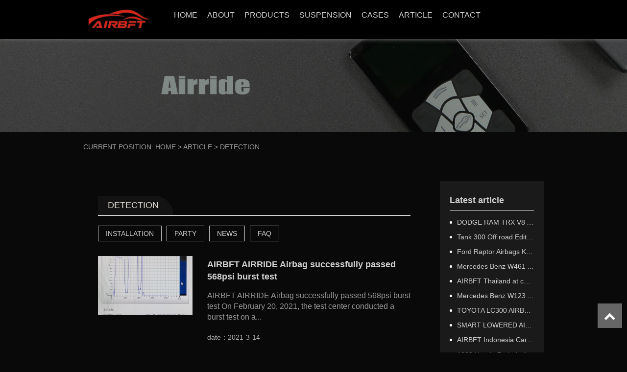

--- FILE ---
content_type: text/html; charset=UTF-8
request_url: https://www.airbft.com/airride-article/detection
body_size: 7303
content:
<!DOCTYPE html>
<html>
<head>
<link rel="icon" href="https://www.airbft.com/wp-content/uploads/2021/07/7a93792c89d959783d14830a0f990a2.jpg" type="image/x-icon" />
<link rel="shortcut icon" href="https://www.airbft.com/wp-content/uploads/2021/07/7a93792c89d959783d14830a0f990a2.jpg" type="image/x-icon" />
<meta charset="UTF-8">
<meta name="viewport" content="width=device-width, initial-scale=1">
<meta http-equiv="Cache-Control" content="no-transform" /> 
<meta http-equiv="Cache-Control" content="no-siteapp" />
<meta name="applicable-device" content="pc,mobile">
<meta http-equiv="X-UA-Compatible" content="IE=edge">
<title>DETECTION - AIRBFTsuspension</title><meta name="description" content="AIRBFT has its own inspection center. All spare parts Airbags will pass through the factory for inspection. After passing the inspection, they will be packed and sent to other parts of the world." />
<meta name="keywords" content="airbags detection" />
<meta name='robots' content='max-image-preview:large' />
<link rel='stylesheet' id='bootstrap-css' href='https://www.airbft.com/wp-content/themes/songjiang/css/bootstrap.css?ver=1.0' type='text/css' media='all' />
<link rel='stylesheet' id='xs-style-css' href='https://www.airbft.com/wp-content/themes/songjiang/style.css?ver=6.2.8' type='text/css' media='all' />
<link rel='stylesheet' id='wp-block-library-css' href='https://www.airbft.com/wp-includes/css/dist/block-library/style.min.css?ver=6.2.8' type='text/css' media='all' />
<link rel='stylesheet' id='classic-theme-styles-css' href='https://www.airbft.com/wp-includes/css/classic-themes.min.css?ver=6.2.8' type='text/css' media='all' />
<style id='global-styles-inline-css' type='text/css'>
body{--wp--preset--color--black: #000000;--wp--preset--color--cyan-bluish-gray: #abb8c3;--wp--preset--color--white: #ffffff;--wp--preset--color--pale-pink: #f78da7;--wp--preset--color--vivid-red: #cf2e2e;--wp--preset--color--luminous-vivid-orange: #ff6900;--wp--preset--color--luminous-vivid-amber: #fcb900;--wp--preset--color--light-green-cyan: #7bdcb5;--wp--preset--color--vivid-green-cyan: #00d084;--wp--preset--color--pale-cyan-blue: #8ed1fc;--wp--preset--color--vivid-cyan-blue: #0693e3;--wp--preset--color--vivid-purple: #9b51e0;--wp--preset--gradient--vivid-cyan-blue-to-vivid-purple: linear-gradient(135deg,rgba(6,147,227,1) 0%,rgb(155,81,224) 100%);--wp--preset--gradient--light-green-cyan-to-vivid-green-cyan: linear-gradient(135deg,rgb(122,220,180) 0%,rgb(0,208,130) 100%);--wp--preset--gradient--luminous-vivid-amber-to-luminous-vivid-orange: linear-gradient(135deg,rgba(252,185,0,1) 0%,rgba(255,105,0,1) 100%);--wp--preset--gradient--luminous-vivid-orange-to-vivid-red: linear-gradient(135deg,rgba(255,105,0,1) 0%,rgb(207,46,46) 100%);--wp--preset--gradient--very-light-gray-to-cyan-bluish-gray: linear-gradient(135deg,rgb(238,238,238) 0%,rgb(169,184,195) 100%);--wp--preset--gradient--cool-to-warm-spectrum: linear-gradient(135deg,rgb(74,234,220) 0%,rgb(151,120,209) 20%,rgb(207,42,186) 40%,rgb(238,44,130) 60%,rgb(251,105,98) 80%,rgb(254,248,76) 100%);--wp--preset--gradient--blush-light-purple: linear-gradient(135deg,rgb(255,206,236) 0%,rgb(152,150,240) 100%);--wp--preset--gradient--blush-bordeaux: linear-gradient(135deg,rgb(254,205,165) 0%,rgb(254,45,45) 50%,rgb(107,0,62) 100%);--wp--preset--gradient--luminous-dusk: linear-gradient(135deg,rgb(255,203,112) 0%,rgb(199,81,192) 50%,rgb(65,88,208) 100%);--wp--preset--gradient--pale-ocean: linear-gradient(135deg,rgb(255,245,203) 0%,rgb(182,227,212) 50%,rgb(51,167,181) 100%);--wp--preset--gradient--electric-grass: linear-gradient(135deg,rgb(202,248,128) 0%,rgb(113,206,126) 100%);--wp--preset--gradient--midnight: linear-gradient(135deg,rgb(2,3,129) 0%,rgb(40,116,252) 100%);--wp--preset--duotone--dark-grayscale: url('#wp-duotone-dark-grayscale');--wp--preset--duotone--grayscale: url('#wp-duotone-grayscale');--wp--preset--duotone--purple-yellow: url('#wp-duotone-purple-yellow');--wp--preset--duotone--blue-red: url('#wp-duotone-blue-red');--wp--preset--duotone--midnight: url('#wp-duotone-midnight');--wp--preset--duotone--magenta-yellow: url('#wp-duotone-magenta-yellow');--wp--preset--duotone--purple-green: url('#wp-duotone-purple-green');--wp--preset--duotone--blue-orange: url('#wp-duotone-blue-orange');--wp--preset--font-size--small: 13px;--wp--preset--font-size--medium: 20px;--wp--preset--font-size--large: 36px;--wp--preset--font-size--x-large: 42px;--wp--preset--spacing--20: 0.44rem;--wp--preset--spacing--30: 0.67rem;--wp--preset--spacing--40: 1rem;--wp--preset--spacing--50: 1.5rem;--wp--preset--spacing--60: 2.25rem;--wp--preset--spacing--70: 3.38rem;--wp--preset--spacing--80: 5.06rem;--wp--preset--shadow--natural: 6px 6px 9px rgba(0, 0, 0, 0.2);--wp--preset--shadow--deep: 12px 12px 50px rgba(0, 0, 0, 0.4);--wp--preset--shadow--sharp: 6px 6px 0px rgba(0, 0, 0, 0.2);--wp--preset--shadow--outlined: 6px 6px 0px -3px rgba(255, 255, 255, 1), 6px 6px rgba(0, 0, 0, 1);--wp--preset--shadow--crisp: 6px 6px 0px rgba(0, 0, 0, 1);}:where(.is-layout-flex){gap: 0.5em;}body .is-layout-flow > .alignleft{float: left;margin-inline-start: 0;margin-inline-end: 2em;}body .is-layout-flow > .alignright{float: right;margin-inline-start: 2em;margin-inline-end: 0;}body .is-layout-flow > .aligncenter{margin-left: auto !important;margin-right: auto !important;}body .is-layout-constrained > .alignleft{float: left;margin-inline-start: 0;margin-inline-end: 2em;}body .is-layout-constrained > .alignright{float: right;margin-inline-start: 2em;margin-inline-end: 0;}body .is-layout-constrained > .aligncenter{margin-left: auto !important;margin-right: auto !important;}body .is-layout-constrained > :where(:not(.alignleft):not(.alignright):not(.alignfull)){max-width: var(--wp--style--global--content-size);margin-left: auto !important;margin-right: auto !important;}body .is-layout-constrained > .alignwide{max-width: var(--wp--style--global--wide-size);}body .is-layout-flex{display: flex;}body .is-layout-flex{flex-wrap: wrap;align-items: center;}body .is-layout-flex > *{margin: 0;}:where(.wp-block-columns.is-layout-flex){gap: 2em;}.has-black-color{color: var(--wp--preset--color--black) !important;}.has-cyan-bluish-gray-color{color: var(--wp--preset--color--cyan-bluish-gray) !important;}.has-white-color{color: var(--wp--preset--color--white) !important;}.has-pale-pink-color{color: var(--wp--preset--color--pale-pink) !important;}.has-vivid-red-color{color: var(--wp--preset--color--vivid-red) !important;}.has-luminous-vivid-orange-color{color: var(--wp--preset--color--luminous-vivid-orange) !important;}.has-luminous-vivid-amber-color{color: var(--wp--preset--color--luminous-vivid-amber) !important;}.has-light-green-cyan-color{color: var(--wp--preset--color--light-green-cyan) !important;}.has-vivid-green-cyan-color{color: var(--wp--preset--color--vivid-green-cyan) !important;}.has-pale-cyan-blue-color{color: var(--wp--preset--color--pale-cyan-blue) !important;}.has-vivid-cyan-blue-color{color: var(--wp--preset--color--vivid-cyan-blue) !important;}.has-vivid-purple-color{color: var(--wp--preset--color--vivid-purple) !important;}.has-black-background-color{background-color: var(--wp--preset--color--black) !important;}.has-cyan-bluish-gray-background-color{background-color: var(--wp--preset--color--cyan-bluish-gray) !important;}.has-white-background-color{background-color: var(--wp--preset--color--white) !important;}.has-pale-pink-background-color{background-color: var(--wp--preset--color--pale-pink) !important;}.has-vivid-red-background-color{background-color: var(--wp--preset--color--vivid-red) !important;}.has-luminous-vivid-orange-background-color{background-color: var(--wp--preset--color--luminous-vivid-orange) !important;}.has-luminous-vivid-amber-background-color{background-color: var(--wp--preset--color--luminous-vivid-amber) !important;}.has-light-green-cyan-background-color{background-color: var(--wp--preset--color--light-green-cyan) !important;}.has-vivid-green-cyan-background-color{background-color: var(--wp--preset--color--vivid-green-cyan) !important;}.has-pale-cyan-blue-background-color{background-color: var(--wp--preset--color--pale-cyan-blue) !important;}.has-vivid-cyan-blue-background-color{background-color: var(--wp--preset--color--vivid-cyan-blue) !important;}.has-vivid-purple-background-color{background-color: var(--wp--preset--color--vivid-purple) !important;}.has-black-border-color{border-color: var(--wp--preset--color--black) !important;}.has-cyan-bluish-gray-border-color{border-color: var(--wp--preset--color--cyan-bluish-gray) !important;}.has-white-border-color{border-color: var(--wp--preset--color--white) !important;}.has-pale-pink-border-color{border-color: var(--wp--preset--color--pale-pink) !important;}.has-vivid-red-border-color{border-color: var(--wp--preset--color--vivid-red) !important;}.has-luminous-vivid-orange-border-color{border-color: var(--wp--preset--color--luminous-vivid-orange) !important;}.has-luminous-vivid-amber-border-color{border-color: var(--wp--preset--color--luminous-vivid-amber) !important;}.has-light-green-cyan-border-color{border-color: var(--wp--preset--color--light-green-cyan) !important;}.has-vivid-green-cyan-border-color{border-color: var(--wp--preset--color--vivid-green-cyan) !important;}.has-pale-cyan-blue-border-color{border-color: var(--wp--preset--color--pale-cyan-blue) !important;}.has-vivid-cyan-blue-border-color{border-color: var(--wp--preset--color--vivid-cyan-blue) !important;}.has-vivid-purple-border-color{border-color: var(--wp--preset--color--vivid-purple) !important;}.has-vivid-cyan-blue-to-vivid-purple-gradient-background{background: var(--wp--preset--gradient--vivid-cyan-blue-to-vivid-purple) !important;}.has-light-green-cyan-to-vivid-green-cyan-gradient-background{background: var(--wp--preset--gradient--light-green-cyan-to-vivid-green-cyan) !important;}.has-luminous-vivid-amber-to-luminous-vivid-orange-gradient-background{background: var(--wp--preset--gradient--luminous-vivid-amber-to-luminous-vivid-orange) !important;}.has-luminous-vivid-orange-to-vivid-red-gradient-background{background: var(--wp--preset--gradient--luminous-vivid-orange-to-vivid-red) !important;}.has-very-light-gray-to-cyan-bluish-gray-gradient-background{background: var(--wp--preset--gradient--very-light-gray-to-cyan-bluish-gray) !important;}.has-cool-to-warm-spectrum-gradient-background{background: var(--wp--preset--gradient--cool-to-warm-spectrum) !important;}.has-blush-light-purple-gradient-background{background: var(--wp--preset--gradient--blush-light-purple) !important;}.has-blush-bordeaux-gradient-background{background: var(--wp--preset--gradient--blush-bordeaux) !important;}.has-luminous-dusk-gradient-background{background: var(--wp--preset--gradient--luminous-dusk) !important;}.has-pale-ocean-gradient-background{background: var(--wp--preset--gradient--pale-ocean) !important;}.has-electric-grass-gradient-background{background: var(--wp--preset--gradient--electric-grass) !important;}.has-midnight-gradient-background{background: var(--wp--preset--gradient--midnight) !important;}.has-small-font-size{font-size: var(--wp--preset--font-size--small) !important;}.has-medium-font-size{font-size: var(--wp--preset--font-size--medium) !important;}.has-large-font-size{font-size: var(--wp--preset--font-size--large) !important;}.has-x-large-font-size{font-size: var(--wp--preset--font-size--x-large) !important;}
.wp-block-navigation a:where(:not(.wp-element-button)){color: inherit;}
:where(.wp-block-columns.is-layout-flex){gap: 2em;}
.wp-block-pullquote{font-size: 1.5em;line-height: 1.6;}
</style>
<link rel='stylesheet' id='slicknav-css' href='https://www.airbft.com/wp-content/themes/songjiang/css/slicknav.min.css?ver=6.2.8' type='text/css' media='all' />
<link rel='stylesheet' id='responsive-css' href='https://www.airbft.com/wp-content/themes/songjiang/css/responsive.css?ver=1.0' type='text/css' media='all' />
<link rel='stylesheet' id='jquery.fancybox-css' href='https://www.airbft.com/wp-content/themes/songjiang/css/jquery.fancybox.css?ver=1.0' type='text/css' media='all' />
<link rel='stylesheet' id='owl.carousel-css' href='https://www.airbft.com/wp-content/themes/songjiang/css/owl.carousel.css?ver=1.0' type='text/css' media='all' />
<link rel='stylesheet' id='owl.theme.default-css' href='https://www.airbft.com/wp-content/themes/songjiang/css/owl.theme.default.css?ver=1.0' type='text/css' media='all' />
<link rel='stylesheet' id='font-awesome-css' href='https://www.airbft.com/wp-content/themes/songjiang/css/font-awesome.min.css?ver=1.0' type='text/css' media='all' />
<script type='text/javascript' src='https://www.airbft.com/wp-includes/js/jquery/jquery.min.js?ver=3.6.4' id='jquery-core-js'></script>
<script type='text/javascript' src='https://www.airbft.com/wp-includes/js/jquery/jquery-migrate.min.js?ver=3.4.0' id='jquery-migrate-js'></script>
<script type='text/javascript' src='https://www.airbft.com/wp-content/themes/songjiang/js/superfish.js?ver=6.2.8' id='superfish-js'></script>
<script type='text/javascript' src='https://www.airbft.com/wp-content/themes/songjiang/js/jquery.slicknav.js?ver=6.2.8' id='slicknav-js'></script>
<script type='text/javascript' src='https://www.airbft.com/wp-content/themes/songjiang/js/modernizr.js?ver=6.2.8' id='modernizr-js'></script>
<script type='text/javascript' src='https://www.airbft.com/wp-content/themes/songjiang/js/html5.js?ver=6.2.8' id='html5-js'></script>
<script type='text/javascript' src='https://www.airbft.com/wp-content/themes/songjiang/js/jquery.fancybox.js?ver=6.2.8' id='jquery.fancybox-js'></script>
<script type='text/javascript' src='https://www.airbft.com/wp-content/themes/songjiang/js/owl.carousel.js?ver=6.2.8' id='owl.carousel-js'></script>
<link rel="https://api.w.org/" href="https://www.airbft.com/wp-json/" /><link rel="alternate" type="application/json" href="https://www.airbft.com/wp-json/wp/v2/categories/190" /></head>
<body class="archive category category-detection category-190">
<header id="header">
<div class="container">
<div class="header-logo">
<a title="AIRBFTsuspension"  href="https://www.airbft.com">
<img src="https://www.airbft.com/wp-content/uploads/2020/06/hyu4740710001.my3w.com_2020-06-11_08-23-07.png" alt="AIRBFTsuspension"  title="AIRBFTsuspension"/>
<p class="hidden-xs">AIRBFTsuspension</p>
</a>
</div>
<div class="header-menu">
<ul id="menu-dingbucaidan" class="header-menu-con sf-menu"><li id="menu-item-10" class="menu-item menu-item-type-post_type menu-item-object-page menu-item-home"><a href="https://www.airbft.com/">HOME</a></li>
<li id="menu-item-24" class="menu-item menu-item-type-post_type menu-item-object-page menu-item-has-children"><a href="https://www.airbft.com/airride-about">ABOUT</a>
<ul class="sub-menu">
	<li id="menu-item-1594" class="menu-item menu-item-type-post_type menu-item-object-page"><a href="https://www.airbft.com/airride-about/airbft">AIRBFT</a></li>
	<li id="menu-item-1593" class="menu-item menu-item-type-post_type menu-item-object-page"><a href="https://www.airbft.com/airride-about/qualification">QUALIFICATION</a></li>
</ul>
</li>
<li id="menu-item-1595" class="menu-item menu-item-type-taxonomy menu-item-object-products menu-item-has-children"><a href="https://www.airbft.com/airride-products/all">PRODUCTS</a>
<ul class="sub-menu">
	<li id="menu-item-1598" class="menu-item menu-item-type-taxonomy menu-item-object-products"><a href="https://www.airbft.com/airride-products/control-kit">CONTROL KIT</a></li>
	<li id="menu-item-1596" class="menu-item menu-item-type-taxonomy menu-item-object-products"><a href="https://www.airbft.com/airride-products/accessories">ACCESSORIES</a></li>
	<li id="menu-item-1597" class="menu-item menu-item-type-taxonomy menu-item-object-products"><a href="https://www.airbft.com/airride-products/airride-kit">AIRRIDE KIT</a></li>
	<li id="menu-item-7430" class="menu-item menu-item-type-taxonomy menu-item-object-products"><a href="https://www.airbft.com/airride-products/control">CONTROL</a></li>
</ul>
</li>
<li id="menu-item-1600" class="menu-item menu-item-type-taxonomy menu-item-object-products menu-item-has-children"><a href="https://www.airbft.com/airride-products/airride-suspension">SUSPENSION</a>
<ul class="sub-menu">
	<li id="menu-item-1602" class="menu-item menu-item-type-taxonomy menu-item-object-products"><a href="https://www.airbft.com/airride-products/benz">BENZ</a></li>
	<li id="menu-item-1603" class="menu-item menu-item-type-taxonomy menu-item-object-products"><a href="https://www.airbft.com/airride-products/bmw">BMW</a></li>
	<li id="menu-item-1601" class="menu-item menu-item-type-taxonomy menu-item-object-products"><a href="https://www.airbft.com/airride-products/audi">AUDI</a></li>
	<li id="menu-item-1604" class="menu-item menu-item-type-taxonomy menu-item-object-products"><a href="https://www.airbft.com/airride-products/honda">HONDA</a></li>
	<li id="menu-item-1607" class="menu-item menu-item-type-taxonomy menu-item-object-products"><a href="https://www.airbft.com/airride-products/toyota">TOYOTA</a></li>
	<li id="menu-item-1605" class="menu-item menu-item-type-taxonomy menu-item-object-products"><a href="https://www.airbft.com/airride-products/nissan">NISSAN</a></li>
	<li id="menu-item-1606" class="menu-item menu-item-type-taxonomy menu-item-object-products"><a href="https://www.airbft.com/airride-products/tesla">TESLA</a></li>
	<li id="menu-item-2621" class="menu-item menu-item-type-taxonomy menu-item-object-products"><a href="https://www.airbft.com/airride-products/airride-suspension">ALL</a></li>
</ul>
</li>
<li id="menu-item-1608" class="menu-item menu-item-type-taxonomy menu-item-object-cases menu-item-has-children"><a href="https://www.airbft.com/airride-cases/all">CASES</a>
<ul class="sub-menu">
	<li id="menu-item-2513" class="menu-item menu-item-type-taxonomy menu-item-object-cases"><a href="https://www.airbft.com/airride-cases/acura-airride">ACURA</a></li>
	<li id="menu-item-2514" class="menu-item menu-item-type-taxonomy menu-item-object-cases"><a href="https://www.airbft.com/airride-cases/aston-martin">ASTON MARTIN</a></li>
	<li id="menu-item-2515" class="menu-item menu-item-type-taxonomy menu-item-object-cases"><a href="https://www.airbft.com/airride-cases/audi">AUDI</a></li>
	<li id="menu-item-2516" class="menu-item menu-item-type-taxonomy menu-item-object-cases"><a href="https://www.airbft.com/airride-cases/bentley">BENTLEY</a></li>
	<li id="menu-item-2517" class="menu-item menu-item-type-taxonomy menu-item-object-cases"><a href="https://www.airbft.com/airride-cases/benz">BENZ</a></li>
	<li id="menu-item-2518" class="menu-item menu-item-type-taxonomy menu-item-object-cases"><a href="https://www.airbft.com/airride-cases/bmw">BMW</a></li>
	<li id="menu-item-2622" class="menu-item menu-item-type-taxonomy menu-item-object-cases"><a href="https://www.airbft.com/airride-cases/faw">FAW</a></li>
	<li id="menu-item-2623" class="menu-item menu-item-type-taxonomy menu-item-object-cases"><a href="https://www.airbft.com/airride-cases/all">ALL</a></li>
</ul>
</li>
<li id="menu-item-1636" class="menu-item menu-item-type-taxonomy menu-item-object-category current-category-ancestor menu-item-has-children"><a href="https://www.airbft.com/airride-article">ARTICLE</a>
<ul class="sub-menu">
	<li id="menu-item-1620" class="menu-item menu-item-type-taxonomy menu-item-object-category"><a href="https://www.airbft.com/airride-article/faq">FAQ</a></li>
	<li id="menu-item-1619" class="menu-item menu-item-type-taxonomy menu-item-object-category"><a href="https://www.airbft.com/airride-article/news">NEWS</a></li>
	<li id="menu-item-1617" class="menu-item menu-item-type-taxonomy menu-item-object-category"><a href="https://www.airbft.com/airride-article/installation">INSTALLATION</a></li>
	<li id="menu-item-1618" class="menu-item menu-item-type-taxonomy menu-item-object-category"><a href="https://www.airbft.com/airride-article/party">PARTY</a></li>
</ul>
</li>
<li id="menu-item-13" class="menu-item menu-item-type-post_type menu-item-object-page"><a href="https://www.airbft.com/airride-contact">CONTACT</a></li>
</ul></div>
<div class="header-tool hidden-xs">
<!--<div class="lang">
<p>语言</p>
<div class="lang-box"> 
<a href="https://www.airbft.com" >中文</a>
<a href="" >English</a>
</div>
</div>-->
<div class="header-search">
<p>搜索</p>
<div class="search-box">
<form method="get" action="https://www.airbft.com" >
	<input type="text" name="s" class="text" autocomplete="off"  placeholder="Enter search content">
	<button class="btn-search"> <i class="fa fa-search"></i></button>
</form>
</div>
</div>
</div>
<div id="slick-mobile-menu"></div>
</div>
</header><section id="slider" class="text-center">
<img src="https://www.airbft.com/wp-content/themes/songjiang/images/s1.jpg" alt="DETECTION" title="DETECTION">
</section>
<nav  class="crumbs"><div class="container"><div class="con">CURRENT POSITION: <a itemprop="breadcrumb" href="https://www.airbft.com">HOME</a> > <a itemprop="breadcrumb" href="https://www.airbft.com/airride-article">ARTICLE</a> > <span class="current">DETECTION</span></div></div></nav><Section id="main" class="p40 f6f6f6">
<div class="container">
<div class="row">
<div class="col-md-9 col-sm-9 col-xs-12">
<div class="content">
<div class="content-title">
<h1 class="pull-left">DETECTION</h1>
</div>
<div class="filter-con mb20">
<ul id="menu-%e6%96%87%e7%ab%a0%e8%b5%84%e8%ae%af%e8%8f%9c%e5%8d%95" class=""><li id="menu-item-1637" class="menu-item menu-item-type-taxonomy menu-item-object-category menu-item-1637"><a href="https://www.airbft.com/airride-article/installation">INSTALLATION</a></li>
<li id="menu-item-1638" class="menu-item menu-item-type-taxonomy menu-item-object-category menu-item-1638"><a href="https://www.airbft.com/airride-article/party">PARTY</a></li>
<li id="menu-item-1639" class="menu-item menu-item-type-taxonomy menu-item-object-category menu-item-1639"><a href="https://www.airbft.com/airride-article/news">NEWS</a></li>
<li id="menu-item-1640" class="menu-item menu-item-type-taxonomy menu-item-object-category menu-item-1640"><a href="https://www.airbft.com/airride-article/faq">FAQ</a></li>
</ul></div>
<ul class="content-list">
<li>
<div class="row">
<figure class="col-md-4 col-sm-4 col-xs-6"> 
<a href="https://www.airbft.com/airbft-airride-airbag-successfully-passed-568psi-burst-test.html" rel="bookmark" title="AIRBFT AIRRIDE Airbag successfully passed 568psi burst test">
<img  src="https://www.airbft.com/wp-content/themes/songjiang/timthumb.php?src=/wp-content/uploads/image/20210314/1615718098436397.jpg&h=250&w=400&zc=1" alt="AIRBFT AIRRIDE Airbag successfully passed 568psi burst test" title="AIRBFT AIRRIDE Airbag successfully passed 568psi burst test"/>
</a>
</figure>
<div class="col-md-8 col-sm-8 col-xs-6">
<h2><a href="https://www.airbft.com/airbft-airride-airbag-successfully-passed-568psi-burst-test.html">AIRBFT AIRRIDE Airbag successfully passed 568psi burst test</a></h2>
<p class="hidden-xs">
AIRBFT AIRRIDE Airbag successfully passed 568psi burst test






On February 20, 2021, the test center conducted a burst test on a...</p>
<div class="content-meta mt20 hidden-xs">
<span class="time">date：2021-3-14&nbsp;&nbsp;&nbsp;</span>
</div>
</div>
</div>
</li>
<li>
<div class="row">
<figure class="col-md-4 col-sm-4 col-xs-6"> 
<a href="https://www.airbft.com/airbft-airride-pass-performance-test.html" rel="bookmark" title="AIRBFT AIRRIDE Pass performance test">
<img  src="https://www.airbft.com/wp-content/themes/songjiang/timthumb.php?src=/wp-content/uploads/image/20210314/1615714801523705.jpg&h=250&w=400&zc=1" alt="AIRBFT AIRRIDE Pass performance test" title="AIRBFT AIRRIDE Pass performance test"/>
</a>
</figure>
<div class="col-md-8 col-sm-8 col-xs-6">
<h2><a href="https://www.airbft.com/airbft-airride-pass-performance-test.html">AIRBFT AIRRIDE Pass performance test</a></h2>
<p class="hidden-xs">AIRBFT AIRRIDE Pass performance test

</p>
<div class="content-meta mt20 hidden-xs">
<span class="time">date：2021-3-14&nbsp;&nbsp;&nbsp;</span>
</div>
</div>
</div>
</li>
</ul>
</div>
</div>
<div class="col-md-3 col-sm-3 hidden-xs">
<div class="sidebar">

		<aside id="recent-posts-3" class="widget widget_recent_entries">
		<div  class="widget-title"><h3>Latest article</h3></div>
		<ul>
											<li>
					<a href="https://www.airbft.com/dodge-ram-trx-v8-air-trailer-hitch-installation.html">DODGE RAM TRX V8 AIR TRAILER HITCH INSTALLATION</a>
									</li>
											<li>
					<a href="https://www.airbft.com/tank-300-off-road-edition-airbag-shock-absorber-installation.html">Tank 300 Off road Edition Airbag Shock Absorber Installation</a>
									</li>
											<li>
					<a href="https://www.airbft.com/ford-raptor-airbags-kit-performs-excellently-at-an-altitude-of-5378-meters.html">Ford Raptor Airbags Kit performs excellently at an altitude of 5378 meters</a>
									</li>
											<li>
					<a href="https://www.airbft.com/mercedes-benz-w461-airbags-kit-12000-km-test.html">Mercedes Benz W461 AirBags kit 12000 km test</a>
									</li>
											<li>
					<a href="https://www.airbft.com/airbft-thailand-at-car-modification-event-site.html">AIRBFT Thailand at car modification event site</a>
									</li>
											<li>
					<a href="https://www.airbft.com/mercedes-benz-w123-airride.html">Mercedes Benz W123 Airride</a>
									</li>
											<li>
					<a href="https://www.airbft.com/toyota-lc300-airbags-kit.html">TOYOTA LC300 AIRBAGS KIT</a>
									</li>
											<li>
					<a href="https://www.airbft.com/smart-lowered-airsuspension-2.html">SMART LOWERED AIRSUSPENSION</a>
									</li>
											<li>
					<a href="https://www.airbft.com/airbft-indonesia-car-drift-competition.html">AIRBFT Indonesia Car Drift Competition</a>
									</li>
											<li>
					<a href="https://www.airbft.com/1992-honda-prelude-airride-installation-site.html">1992 H‌onda Prelude Airride installation site</a>
									</li>
					</ul>

		</aside><aside id="nav_menu-9" class="widget widget_nav_menu"><div  class="widget-title"><h3>Product classification</h3></div><div class="menu-dibuchanpin-container"><ul id="menu-dibuchanpin" class="menu"><li id="menu-item-5886" class="menu-item menu-item-type-taxonomy menu-item-object-products menu-item-5886"><a href="https://www.airbft.com/airride-products/lowering-kit">KIT</a></li>
<li id="menu-item-5885" class="menu-item menu-item-type-taxonomy menu-item-object-products menu-item-5885"><a href="https://www.airbft.com/airride-products/lowering-install">INSTALL</a></li>
<li id="menu-item-5887" class="menu-item menu-item-type-taxonomy menu-item-object-products menu-item-5887"><a href="https://www.airbft.com/airride-products/vehicle-type">VEHICLE TYPE</a></li>
</ul></div></aside><aside id="nav_menu-16" class="widget widget_nav_menu"><div class="menu-jianzhenqibiaoqiancaidan-container"><ul id="menu-jianzhenqibiaoqiancaidan" class="menu"><li id="menu-item-1658" class="menu-item menu-item-type-taxonomy menu-item-object-products menu-item-1658"><a href="https://www.airbft.com/airride-products/airride-suspension">ALL</a></li>
<li id="menu-item-6164" class="menu-item menu-item-type-taxonomy menu-item-object-products menu-item-6164"><a href="https://www.airbft.com/airride-products/audi">AUDI</a></li>
<li id="menu-item-1642" class="menu-item menu-item-type-taxonomy menu-item-object-products menu-item-1642"><a href="https://www.airbft.com/airride-products/benz">BENZ</a></li>
<li id="menu-item-1643" class="menu-item menu-item-type-taxonomy menu-item-object-products menu-item-1643"><a href="https://www.airbft.com/airride-products/bmw">BMW</a></li>
<li id="menu-item-1644" class="menu-item menu-item-type-taxonomy menu-item-object-products menu-item-1644"><a href="https://www.airbft.com/airride-products/honda">HONDA</a></li>
<li id="menu-item-1645" class="menu-item menu-item-type-taxonomy menu-item-object-products menu-item-1645"><a href="https://www.airbft.com/airride-products/nissan">NISSAN</a></li>
<li id="menu-item-1646" class="menu-item menu-item-type-taxonomy menu-item-object-products menu-item-1646"><a href="https://www.airbft.com/airride-products/tesla">TESLA</a></li>
<li id="menu-item-1647" class="menu-item menu-item-type-taxonomy menu-item-object-products menu-item-1647"><a href="https://www.airbft.com/airride-products/toyota">TOYOTA</a></li>
</ul></div></aside></div>
</div>
</div>
</div>
</div>
</section>
<section id="footer">
<div class="rz p30">
<div class="container">
<ul>
	
</ul>
</div>
</div>
<div class="footer-nav p50 hidden-xs">
<div class="container">
<div class="item">
<h3>ABOUT</h3>
<ul id="menu-%e5%ba%95%e9%83%a8%e8%8f%9c%e5%8d%95" class="web-menu-con"><li id="menu-item-1670" class="menu-item menu-item-type-post_type menu-item-object-page menu-item-1670"><a href="https://www.airbft.com/airride-about/airbft">AIRBFT</a></li>
<li id="menu-item-1669" class="menu-item menu-item-type-post_type menu-item-object-page menu-item-1669"><a href="https://www.airbft.com/airride-about/qualification">QUALIFICATION</a></li>
<li id="menu-item-1668" class="menu-item menu-item-type-post_type menu-item-object-page menu-item-1668"><a href="https://www.airbft.com/airride-about/faking-rights">FAKING RIGHTS</a></li>
</ul></div>
<div class="item">
<h3>PRODUCTS</h3>
<ul id="menu-dibuchanpin-1" class="web-menu-con"><li class="menu-item menu-item-type-taxonomy menu-item-object-products menu-item-5886"><a href="https://www.airbft.com/airride-products/lowering-kit">KIT</a></li>
<li class="menu-item menu-item-type-taxonomy menu-item-object-products menu-item-5885"><a href="https://www.airbft.com/airride-products/lowering-install">INSTALL</a></li>
<li class="menu-item menu-item-type-taxonomy menu-item-object-products menu-item-5887"><a href="https://www.airbft.com/airride-products/vehicle-type">VEHICLE TYPE</a></li>
</ul></div>
<div class="item">
<h3>ARTICLE</h3>
<ul id="menu-dibuwenzhang" class="web-menu-con"><li id="menu-item-1672" class="menu-item menu-item-type-taxonomy menu-item-object-category menu-item-1672"><a href="https://www.airbft.com/airride-article/news">NEWS</a></li>
<li id="menu-item-1671" class="menu-item menu-item-type-taxonomy menu-item-object-category menu-item-1671"><a href="https://www.airbft.com/airride-article/installation">INSTALLATION</a></li>
<li id="menu-item-1673" class="menu-item menu-item-type-taxonomy menu-item-object-category menu-item-1673"><a href="https://www.airbft.com/airride-article/faq">FAQ</a></li>
</ul></div>
<div class="item">
<h3>LOWERING</h3>
<ul id="menu-dibuanli" class="web-menu-con"><li id="menu-item-7446" class="menu-item menu-item-type-taxonomy menu-item-object-products menu-item-7446"><a href="https://www.airbft.com/airride-products/lowering-kit">KIT</a></li>
<li id="menu-item-7445" class="menu-item menu-item-type-taxonomy menu-item-object-products menu-item-7445"><a href="https://www.airbft.com/airride-products/vehicle-type">VEHICLE TYPE</a></li>
</ul></div>
<div class="item">
<h3>4×4</h3>
<ul id="menu-dibu4x4" class="web-menu-con"><li id="menu-item-5889" class="menu-item menu-item-type-taxonomy menu-item-object-products menu-item-5889"><a href="https://www.airbft.com/airride-products/airbag-rv">KIT</a></li>
<li id="menu-item-6168" class="menu-item menu-item-type-taxonomy menu-item-object-products menu-item-6168"><a href="https://www.airbft.com/airride-products/air-trailer-hitch">AIR TRAILER HITCH</a></li>
<li id="menu-item-5890" class="menu-item menu-item-type-taxonomy menu-item-object-products menu-item-5890"><a href="https://www.airbft.com/airride-products/control-system">CONTROL SYSTEM</a></li>
</ul></div>
<div class="item">
<h3>CONTACT</h3>
<ul id="menu-%e5%ba%95%e9%83%a8%e8%81%94%e7%b3%bb%e6%88%91%e4%bb%ac" class="web-menu-con"><li id="menu-item-162" class="menu-item menu-item-type-post_type menu-item-object-page menu-item-162"><a href="https://www.airbft.com/airride-contact">CONTACT</a></li>
<li id="menu-item-2000" class="menu-item menu-item-type-custom menu-item-object-custom menu-item-2000"><a href="http://www.airbft.com/airbft/index.html">AIRBFT-APP</a></li>
</ul></div>

</div>
</div>
<div class="copyr p30">
<div class="container">

<p>
<!--网站备案号：<a target="_blank" href="http://www.miibeian.gov.cn/" rel="nofollow"></a>-->&nbsp;&nbsp;&nbsp; <a href="https://www.airbft.com">AIRBFTsuspension</a> AII rights reserved &nbsp;&nbsp;&nbsp;&nbsp;|&nbsp;&nbsp;<a href="https://www.airbft.com/sitemap.xml" target="_blank">SITE MAP</a></p>
</div>
<ul class="share-buttons" style="text-align:left; padding-left:10px; ">

<li><a href="javascript:; " class="a a-qrcode" target="_blank" title="WhatsApp：+86 13262900007‎" rel="nofollow"><img alt="WhatsApp：+86 13262900007‎" src="https://www.airbft.com/wp-content/themes/songjiang/images/1.png" onmouseout="hoverHiddendiv()" onmouseenter="hoverShowDiv()" id="littleim"  /></a></li>
  <li><a href="https://www.facebook.com/Airbft-suspension-107947174149506/" title="Share on Facebook" target="_blank" rel="nofollow"><img alt="Share on Facebook" src="https://www.airbft.com/wp-content/themes/songjiang/images/Facebook.png" /></a></li>
  
   <li><a href="https://twitter.com/BftAir?" target="_blank" title="Tweet" rel="nofollow"><img alt="Tweet" src="https://www.airbft.com/wp-content/themes/songjiang/images/Twitter.png" /></a></li>

  <li><a href="https://www.youtube.com/channel/UCJm0-9UJjRHNhm2t1JNStzQ" target="_blank" title="AIRBFT" rel="nofollow"><img alt="AIRBFT" src="https://www.airbft.com/wp-content/themes/songjiang/images/4.png" /></a></li>
<li><a href="http://www.airbft.com" target="_blank" title="WhatsApp：+86 13262900007‎"><img alt="WhatsApp：+86 13262900007‎" src="https://www.airbft.com/wp-content/themes/songjiang/images/5.png" /></a></li>
<li><a href="http://www.airbft.com" target="_blank" title="Pin it"><img alt="Pin it" src="https://www.airbft.com/wp-content/themes/songjiang/images/6.png" onmouseout="hoverHiddendiv()" onmouseenter="hoverShowDiv()" id="littleimg"/></a></li>

</ul>
 <div style="width:200px; height:80px; border:1px solide #aaccff;display:none;" id="divHover">
<img src="https://www.airbft.com/wp-content/themes/songjiang/images/111.jpg" id="bigimg"/>
</div>
<div style="width:200px; height:80px; border:1px solide #aaccff;display:none; float:left" id="shubiao">
<img src="https://www.airbft.com/wp-content/themes/songjiang/images/weixin.JPG" id="bigim"/>
</div>
</div>

</section>
<script type='text/javascript' src='https://www.airbft.com/wp-content/themes/songjiang/js/xs.js?ver=1.0.0' id='xs-js-js'></script>
<div class="side-top hidden-xs">
<a title="Back to top" href="javascript:;" class="gotop" style="display: block;"><i class="f_top fa fa-chevron-up"></i></a>
</div>
<script>
(function(){
    var bp = document.createElement('script');
    var curProtocol = window.location.protocol.split(':')[0];
    if (curProtocol === 'https'){
   bp.src = 'https://zz.bdstatic.com/linksubmit/push.js';
  }
  else{
  bp.src = 'http://push.zhanzhang.baidu.com/push.js';
  }
    var s = document.getElementsByTagName("script")[0];
    s.parentNode.insertBefore(bp, s);
})();
</script>

	</body>
</html>

--- FILE ---
content_type: text/css
request_url: https://www.airbft.com/wp-content/themes/songjiang/style.css?ver=6.2.8
body_size: 6524
content:
@charset "utf-8";
/*
Theme Name:上海松江
Author: 上海淞杰
Author URI: http://www.shsongjie.com/
Description: 上海淞杰企业网站建设专用，官方网站：http://www.shsongjie.com/，升级服务QQ2939789029，手机号码13764378384。
Version:2022.4
Text Domain: VUExs
*/
html, body, div, span, applet, object, iframe, h1, h2, h3, h4, h5, h6, p, blockquote, pre, abbr, acronym, address, cite, code, del, dfn, font, ins, kbd, q, s, samp, small, strike, sub, sup, tt, var, dl, dt, dd, ol, ul, li, fieldset, form, label, legend, caption, tbody, tfoot, thead,figure {
	border: 0;
	font-size: 14px;
	font-style: inherit;
	font-weight: inherit;
	outline: 0;
	padding: 0;
	margin: 0;
	vertical-align: baseline;
}
body{
    font-family: "Microsoft YaHei", Arial, Helvetica, sans-serif, '宋体';
	background-color: #090909;
}
ul,li,ol {
	list-style: none;
	background: transparent;
	margin-bottom:0;
}
b,strong{font-weight:bold;}
a,a:focus{
	text-decoration: none;
	color: #d2cfcf;
}
a:hover{
	color: #ffffff;
	text-decoration: none;
}
a,button,input{ 
outline: none;
}

select.search-select,option {
    border:none;
    outline: none;
}
img {
    max-width: 100%;
    height: auto;
    vertical-align: top;
    -ms-interpolation-mode: bicubic;
    border: 0;
}
textarea{
	resize: vertical;
}
input::-webkit-input-placeholder, textarea::-webkit-input-placeholder {   
 /* WebKit browsers */   
color: #666;   
}   
input:-moz-placeholder, textarea:-moz-placeholder {   
/* Mozilla Firefox 4 to 18 */   
color: #666;   
}   
input::-moz-placeholder, textarea::-moz-placeholder {   
 /* Mozilla Firefox 19+ */   
color: #666;   
}   
input:-ms-input-placeholder, textarea:-ms-input-placeholder {   
 /* Internet Explorer 10+ */   
color: #666;   
}
.alignleft {
display:inline;
float:left;
margin-right:1.625em;
}
.alignright {
display:inline;
float:right;
margin-left:1.625em;
}
.aligncenter {
clear:both;
display:block;
margin-left:auto;
margin-right:auto;
}
embed,
iframe,
object {
  max-width: 100%;
  margin:auto;
  display:block;
}
table{
  margin:15px auto;
  border-collapse:collapse;
  border:1px solid #aaa;
  width:100%;
}
table th {
  vertical-align:baseline;
  padding:5px 15px 5px 6px;
  background-color:#3F3F3F;
  border:1px solid #3F3F3F;
  text-align:left;
  color:#fff;
}
table td {
	vertical-align: middle;
	padding: 10px;
  border:1px solid #aaa;
}
table tr:nth-child(odd) {
  background-color:#F5F5F5;
}
table tr:nth-child(even) {
  background-color:#fff;
}
#header{
	height: 80px;
    width: 100%;
    background: #000000;
    position: fixed;
    top: 0px;
    left: 0px;
    z-index: 9999;
	box-shadow: rgb(102, 102, 102) 1px 1px 8px;
}

.header-logo{
	float:left;
}
.header-logo a{
	display:block;
	height:80px;
}
.header-logo a img{
    display: inline-block;
    max-height: 50px;
	margin-top:15px;
}
.header-logo p{
    display: inline-block;
    line-height: 30px;
    font-size: 16px;
    border-left: 1px solid #666;
    padding-left: 10px;
    margin-left: 20px;
    height: 30px;
    margin-top: 25px;
	color:#c7c7c7;	
	font-weight:bold;
}
.header-menu{
	float:left;	
	margin-left:30px;
}
.header-menu>ul>li{
    padding: 0 25px;
    float: left;
	position: relative;
	height: 80px;
    line-height: 80px;
}
.header-menu>ul>li.current-menu-item>a,.header-menu>ul>li:hover>a{
/*color: #b1b4b5;*/
}
.header-menu>ul>li>a{
    display: block;
    font-size: 16px;
    color: #333;
    line-height: 1.4;
    height: 40px;
    margin-top: 20px;
	text-align: center;
    color: #d2cfcf;
}
.header-menu>ul>li>a span{
	font-weight:800;
    line-height: 1.4;
    display: list-item;
}
.slicknav_nav span.des{display:none;}
.header-tool{
	float:right;
	border-left: 1px solid #e5e5e5;
}
.header-tool .lang{
	float:left;
	position:relative;
}
.header-tool .lang p{
	cursor:pointer;
    width: 100px;
    text-align: center;
    background: url(images/icon-hlang.png) no-repeat 20px center;
    transition: none;
    -webkit-transition: none;
    font-size: 16px;
    color: #8c8f95;
    line-height: 80px;
    height: 80px;
    padding-left: 20px;
}
.header-tool .lang .lang-box{ 
    width: 105px;
	-moz-box-shadow:1px 1px 10px #333;
	-webkit-box-shadow:1px 1px 10px #333;
	box-shadow:1px 1px 10px #333;
    background: #fff;
    position: absolute;
    top: 80px;
    display: none;
    text-align: center;
}
.header-tool .lang .lang-box:before {
    content: "";
    display: block;
    width: 0px;
    height: 0px;
    border-style: solid;
    border-width: 0 8px 8px;
    border-color: transparent transparent #fff transparent;
    position: absolute;
    top: -8px;
    left: 50%;
    margin: 0 0 0 -6px;
}
.header-tool .lang .lang-box a {
    display: block;
    padding: 5px 10px 5px 5px;
    line-height: 30px;
}
.header-tool .lang .lang-box a:hover {
    color: #fff;
    background: #0062b2;
}
.header-tool .header-search{
	float:left;
	position:relative;
    background: #282929;
    width: 80px;
    text-align: center;
	height: 80px;
}
.header-tool .header-search p{
	cursor:pointer;
	text-indent:-999999px;
    width: 80px;
    height: 100%;
    background: url(images/icon-hsrch.png) no-repeat center center;
}
.header-tool .header-search .search-box{
  position: absolute;
  top: 80px;
  left: -220px;
  display: none;
}
.header-search .search-box form {
  height: 40px;
  line-height: 40px;
  position: relative;
}
.header-search .search-box form .text {
	-moz-box-shadow:1px 1px 10px #333;
	-webkit-box-shadow:1px 1px 10px #333;
	box-shadow:1px 1px 10px #333;
  background: #fff;
  width: 300px;
  height: 40px;
  line-height: 40px;
  padding-left: 10px;
  border: none;
}
.header-search .search-box form .btn-search {
  position: absolute;
  right: 0px;
  top: 10px;
  border: none;
  background: none;
  line-height:1;
}
.header-search .search-box form .btn-search i {
  color: #111;
}

#slider{
    position: relative;
    margin-top: 70px;	
}
.slider-con .owl-dots{
	position: absolute;
    width: 100%;
    bottom: 10px;
}
.fw-con{
    position: absolute;
    left: 0px;
    bottom: 0px;
    width: 100%;
    height: 120px;
    background: rgba(0,0,0,0.6);
    z-index: 3;
    padding: 25px 0;
    color: #fff;
    text-align: center;
}
.fw-con .owl-carousel .owl-item img{
	width:auto !important;
	margin-left:auto;
	margin-right:auto;
	margin-bottom:15px;
}
.fw-con p{
	color:#fff;
}

.fw-con .owl-theme .owl-nav{
    margin-top: -15px;
    color: #fff;
    cursor: pointer;
    -webkit-transition: 300ms;
    -o-transition: 300ms;
    transition: 300ms;
    position: absolute;
    width: 100%;
    top: 50%;
}
.fw-con .owl-theme .owl-nav [class*='owl-'] {
    position: absolute;
    color: #fff;
    cursor: pointer;
    height: 30px;
    width: 30px;
    padding: 0;
    margin: 0;
    text-indent: -999999px;
	border-radius: 50%;
	background:none;
}
.fw-con .owl-nav .owl-prev {
    background-image: url(images/icon28.png) !important;
    background-repeat: no-repeat !important;
    background-position: center !important;
}
.fw-con .owl-nav .owl-next {
    text-indent: -999px;
    background-image: url(images/icon29.png) !important;
    background-repeat: no-repeat !important;
    background-position: center !important;
}
.fw-con .owl-theme .owl-prev {
    left: 0px;
}
.fw-con .owl-theme .owl-next {
    right: 0px;
}
.fw-con .owl-theme .owl-nav [class*='owl-']:hover{
	background: #0093dd;
    color: #fff;
}

.section-head{
	position:relative;
	overflow:hidden;
	z-index:9;
}
.section-head h2{
	color: #d2cfcf;
    font-size: 30px;
	font-weight:bold;
	position:relative;
	display:inline-block;
}
.section-head h2:after,.section-head h2:before { 
    content: "";
    border-top: 1px solid #ccc;
    display: block;
    position: absolute;
    width: 50px;
    top: 15px;    /* 这里的top值= 标题的margin + 字体大小/2 ，*/
            }

.section-head h2:before {
                left: 130%;      /* 左偏离 */
            }

.section-head h2:after {
                right: 130%;     /* 右偏离 == 左偏离 */
            }

.section-head span{
	position:relative;
	display: block;
    color: #ccc;
    margin-top: 10px;
}
.section-head a.btn-more{
    display: inline-block;
    white-space: nowrap;
    padding: 10px 30px;
    background-color: #FFA700;
    color: #fff;
    font-weight: bold;
    border-radius: 20px;
}
.pro-cat ul {
    display: -webkit-box;
    display: -moz-box;
    display: -ms-flexbox;
    display: -webkit-flex;
    display: -webkit-inline-box;
    display: flex;
    -webkit-flex-flow: row wrap;
    -ms-flex-flow: row wrap;
    -webkit-box-orient: horizontal;
    -webkit-box-direction: normal;
    flex-flow: row wrap;
    -webkit-box-pack: start;
    -webkit-justify-content: flex-start;
    -ms-flex-pack: start;
    justify-content: flex-start;
    clear: both;
    -webkit-flex-basis: 100%;
    -ms-flex-preferred-size: 100%;
    flex-basis: 100%;
}
.pro-cat ul li a{
	display:block;
	height: 100%;
	box-shadow: 0 15px 40px -10px rgba(22,35,49,.15);
}
.pro-cat ul li a:hover {
    -webkit-transform: translateY(-10px);
    -moz-transform: translateY(-10px);
    -ms-transform: translateY(-10px);
    -webkit-transform: translateY(-10px);
    transform: translateY(-10px);
    -webkit-box-shadow: 0 20px 40px -10px rgba(22,35,49,.2);
    -moz-box-shadow: 0 20px 40px -10px rgba(22,35,49,.2);
    box-shadow: 0 20px 40px -10px rgba(22,35,49,.2);
    -webkit-transition: all 0.3s ease-in-out;
    -moz-transition: all 0.3s ease-in-out;
    -ms-transition: all 0.3s ease-in-out;
    -o-transition: all 0.3s ease-in-out;
    transition: all 0.3s ease-in-out;
}
.pro-cat h3{
	    padding: 0 15px;
	font-size:18px;
	font-weight:800;
	color:#d2cfcf;
	text-align:center;
	text-overflow:ellipsis;
white-space:nowrap;
overflow:hidden;
}
.pro-cat p{
	color:#666;
    padding: 0 20px 10px;

}

.sticky .text{
	float:left;
	width:47%;
    padding:3% 0;
}
.sticky .text .text-con{
	background: #090909;
	padding:7%;
	height: 100%;
}
.sticky .images{
	float:left;
	width:53%;
}
.sticky .item{
	padding:0 5%;
	display: -webkit-box;
    display: -moz-box;
    display: -ms-flexbox;
    display: -webkit-flex;
    display: -webkit-inline-box;
    display: flex;
    -webkit-flex-flow: row wrap;
    -ms-flex-flow: row wrap;
    -webkit-box-orient: horizontal;
    -webkit-box-direction: normal;
    flex-flow: row wrap;
    -webkit-box-pack: start;
    -webkit-justify-content: flex-start;
    -ms-flex-pack: start;
    justify-content: flex-start;
    clear: both;
    -webkit-flex-basis: 100%;
    -ms-flex-preferred-size: 100%;
    flex-basis: 100%;
}
.sticky .text .time{color: #888;display:inline-block;}
 .sticky .text h2 a{
	font-size: 24px;
    font-weight: bold;
    display: block;
    line-height: 1.4;
}
 .sticky .text p{
    font-size: 16px;
    line-height: 30px;
    color: #666;
}
.sticky .text a.more{
	color:#d2cfcf;
}
.sticky .text a.more i{
	margin-left:10px;
}
.sticky .owl-dots{margin-top:50px;}
.sticky .owl-theme .owl-nav{
    margin-top: -15px;
    color: #fff;
    cursor: pointer;
    -webkit-transition: 300ms;
    -o-transition: 300ms;
    transition: 300ms;
    position: absolute;
    width: 100%;
    top: 50%;
}
.sticky .owl-theme .owl-nav [class*='owl-'] {
    position: absolute;
    color: #fff;
    cursor: pointer;
    height: 30px;
    width: 30px;
    padding: 0;
    margin: 0;
    text-indent: -999999px;
	border-radius: 50%;
	background: #0093dd;
}
.sticky .owl-nav .owl-prev {
    background-image: url(images/icon28.png) !important;
    background-repeat: no-repeat !important;
    background-position: center !important;
}
.sticky .owl-nav .owl-next {
    text-indent: -999px;
    background-image: url(images/icon29.png) !important;
    background-repeat: no-repeat !important;
    background-position: center !important;
}
.sticky .owl-theme .owl-prev {
    left: 0px;
}
.sticky .owl-theme .owl-next {
    right: 0px;
}
.news-cat .news-head{
	border-bottom: 1px solid #ccc;
	padding-bottom:20px;
	overflow: hidden;
	margin-bottom:20px;
	    position: relative;
}
.news-cat .news-head h3 a{
	font-size:22px;
	font-weight:800;
	float:left;
	display:inline-block;
}
.news-cat .news-head a.more{
	color:#666;
	position:absolute;
	right:0;
	bottom:15px;
}
.news-cat .news-head a.more:hover{
	color:#0093dd;
}
.news-cat .news-list li{
	overflow:hidden;
}
.news-cat .news-list .images{
	float:left;
	margin-right:20px;
}
.news-cat .news-list .text{
	overflow: hidden;
}

.news-cat .text h2{
	font-size:18px;
	font-weight:800;
	overflow: hidden;
    white-space: nowrap;
    text-overflow: ellipsis;
	margin-bottom:10px;
	margin-top: 10px;
}
.news-cat .text p{
	font-size:16px;
	color:#666;
}
.news-cat .text span {
    display: inline-block;
    padding: 5px 7px;
	color:#fff;
    background-color: #0093dd;
    border-radius: 20px;
	margin-right:10px;
}

.case-item a{
	display:inline-block;
	padding:10px;
	border:1px solid #ccc;
}

.filters li {
    margin: 0px 7px;
    cursor: pointer;
    display: inline-block;
    text-align: center;
	padding:10px 30px;
    font-size: 16px;
    color: #666666;
    border: 1px solid #e5e5e5;
}
.filters li.on,.filters li:hover {
    background: #0093dd;
    color: #fff;
    border-color: #0093dd;
}

.case-list .case-item{
	height:0;
	overflow:hidden;
	    transition: bottom 0.6s ease 0s;
}
.case-list .on{
	height:100%;
}



#gallery-1 img{padding:10px;border:none !important;}


/* 底部样式 */

#footer {
	color: #858e99;
	background:#313840;
}
#footer h3 {
  font-size: 16px;
  color: #ffffff;
  margin: 0px 0px 15px;
}
.footer-nav .item{
	width:14.28%;
	float:left;
}
.footer-nav ul li a {
  color: #fff;
  display:block;
  line-height:2;
  opacity: .6;
}
.footer-nav ul li a:hover {
 opacity: 1;
}
#footer .copyr {
    text-align: center;
    color: rgba(255,255,255,.4);
    background: #272d35;
}
#footer .copyr a {
    color: rgba(255,255,255,.4);
}
.footer-top{
	    border-top: 1px solid #1b1b1b;
}
.link{
	background: #333;
	color:#fff;
}
.link h3{
	font-size: 16px;
	float: left;
    line-height: 30px;
    height: 30px;
    margin-right: 15px;
	overflow:hidden;
}
.link ul{
	float: left;
	}
.link ul li {
    float: left;
    margin-right: 10px;
    height: 30px;
    line-height: 30px;
}
.link ul li a{
	color:#fff;
	opacity: .6;
}
.rz{
	background: #313840;
    border-bottom: 1px solid #41484f;
}
.rz ul li{
	float:left;
	width:20%;
	text-align:center;
}
.rz ul li span{
	line-height:66px;
	height:66px;
	font-size:16px;
	color:#fff;
}
.rz img{
    margin-right: 20px;
    display: inline-block;
    width: 66px;
    height: 66px;
    position: relative;
}

.content iframe,.content embed{
    max-width: 100%;
    margin: auto;
    display: block;
}
/* 侧边栏样式 */
.content {
    padding:30px;
	background-color:#090909;
}
.sidebar .case-con li:last-child{
	margin-bottom:0 !important;
}
.sidebar aside{
    margin-bottom: 30px;
    padding: 20px;
    background-color: #35353563;
}
.sidebar aside:last-child{
	margin-bottom:0;
}
.sidebar .widget-title{
	margin-bottom:10px;
}
.sidebar .widget-title h3{
	font-weight:bold;
	padding: 10px 0px 10px 0px;
    font-size: 18px;
    border-bottom: #808182 2px solid;
	z-index:99;
	margin-bottom: -2px;
}
.sidebar ul.menu li{
   background:#1d1d1d;
   margin-bottom:10px;
}
.sidebar aside ul.menu li a {
	    font-size: 16px;
    display: block;
    padding: 10px 0 10px 20px;
}
.sidebar ul.menu li.current-menu-item{
	background:#171616;
}
.sidebar ul.menu li.current-menu-item a{
	color:#fff;
}
.widget_recent_entries ul{
	margin-top:15px;
}
.widget_recent_entries ul li {
    margin-bottom: 10px;
    position: relative;
	
}
.widget_recent_entries ul li a {
    height: 20px;
    line-height: 20px;
    display: block;
    overflow: hidden;
	text-overflow:ellipsis;
	white-space:nowrap;

}
.widget_recent_entries ul li a:before {
    display: inline-block;
    vertical-align: 2px;
    width: 5px;
    height: 5px;
    background: #ffffff;
    border-radius: 50%;
    -webkit-border-radius: 50%;
    margin-right: 10px;
    content: "";
}
.content-title{
	overflow:hidden;
	border-bottom: #d2cfcf 2px solid;
	margin-bottom:20px;
}
.content-title h1 {
    font-size: 18px;
    color: #e4ddd4;
    background-color:#29292954;
    padding: 10px 30px 10px 20px;
    display: inline-block;
    border-radius: 0 90px 0 0;
}
.entry-meta p {
	clear:both;
	color: #999999;
	margin-top:15px;
}
.f6f6f6{
	background-color:#090909;
}
.crumbs{
    padding: 20px 0;
}
.crumbs a,.crumbs {
    color: #999999;
}

.content-list li{
	padding-bottom: 30px;
    margin-bottom: 30px;
	border-bottom: 1px dotted #090909;
}
.content-list li:last-child{
	margin-bottom:0;
}
.content-list li h2 a{
	font-weight: bold;
	display:inline-block;
	font-size:18px;

}

.content-list li h2{
	margin-top:5px;
    margin-bottom: 15px;
    overflow: hidden;
	line-height:1.42;
}
.content-list li p{
	font-size:16px;
    overflow: hidden;
	line-height:1.42;
}
.content-list li span{
	float:left;
	color: #b4b4b4;
}
.content-list li span i{
	margin-right:10px;
}
.content-list li p{
	color: #999999;
}
.entry-content p{
	margin-bottom:1em;
	font-size: 16px;
	line-height: 1.75;
}
.entry-content a{
    color: #0093dd;	
}
.entry-content div{
	margin-bottom:1em;
	max-width: 100%;
	font-size: 16px;
}
.entry-content h2 {
    font-size: 20px;
    font-weight: bold;
    margin: 20px 0px 15px;
}
.entry-content h2:first-child{
    margin: 0px 0px 15px;
}
.entry-content h3 {
    font-size: 18px;
    font-weight: bold;
    margin: 20px 0px 15px;
}
.entry-content h4 {
    font-size: 18px;
    font-weight: bold;
    margin: 20px 0px 15px;
}
.entry-content h3:first-child{
    margin: 0px 0px 15px;
}
.entry-content ul {
  list-style: disc;
  margin: 15px 0 15px 30px;
}
 .entry-content ul li {
  list-style: disc;
  font-size: 16px;
  line-height: 1.6;
}

.entry-content ol {
  list-style: decimal;
  margin: 15px 0 15px 30px;
}
 .entry-content ol li {
  list-style: decimal;
  font-size: 16px;
  line-height: 1.6;
}
.entry-content blockquote {
  border-left: 5px solid #eee;
  margin: 20px;
  padding: 5px 10px;
  clear: both;
}
.gallery .gallery-item img{
	border: none !important;
}
div.wp-caption{
	max-width:100%;
}
p.wp-caption-text,dd.wp-caption-text{
	text-align: center;
    margin-top: 10px;
    font-weight: bold;
	font-size:16px;
}
.single-header{
	margin-bottom:10px;
	border-bottom: 1px dotted #cccccc;
}
.single-header h1 {
    font-size: 20px;
    line-height: 1.4;
    font-weight: bold;
	color: #d4d4d4;
}

 .single-header .single-meta {
  overflow: hidden;
  padding: 20px;   
  color: #999999;
}

#nav-single div{
	height: 30px;
    line-height: 30px;
    overflow: hidden;

}
.bdsharebuttonbox {
  display: inline-block;
  overflow: hidden;
}
.share-hmj {
  float: left;
  color: #999;
}
.bds_more {
  background: none repeat scroll 0% 0% #999 !important;
}
.bdshare-button-style0-16 a,
.bdshare-button-style0-16 .bds_more {
  width: 18px !important;
  height: 18px !important;
  display: inline-block !important;
  cursor: pointer !important;
  opacity: 0.8 !important;
  position: relative !important;
  line-height: 18px !important;
  text-align: center;
  padding-left: 0px !important;
  color: #fff;
  border-radius: 3px;
  font-size: 12px !important;
margin: 0px 6px 0px 0 !important;
}
.bdshare-button-style0-16 .bds_tsina {
  background: none repeat scroll 0% 0% #999 !important;
}
.bdshare-button-style0-16 .bds_qzone {
  background: none repeat scroll 0% 0% #999 !important;
}
.bdshare-button-style0-16 .qq {
  background: none repeat scroll 0% 0% #999 !important;
}
.bdshare-button-style0-16 .bds_weixin {
  background: none repeat scroll 0% 0% #999 !important;
}
.bdshare-button-style0-16 a:hover {
  opacity: 1 !important;
  color: #fff !important;
  background-color:#232425 !important;
}
.bdshare-button-style0-16 .bds_more {
  color: #FFF !important;
}
.bdsharebuttonbox {
    display: block;
	margin-top:20px;
}

/* 产品中心样式开始 */
.cp-con{
    border-bottom: solid 1px #dedede;
    padding-bottom: 20px;
}
.cp-con h1{
	 font-size: 20px;
    font-weight: bold;
    color: #efefef;
    line-height: 1.42;
}
 .cp-cat,.cp-cat a ,.cp-des h3{
    font-size: 16px;
    font-weight: bold;
}
.cp-des p{
	line-height: 2;
    color: #999999;
}
.cp-con .bdsharebuttonbox {
    display:inline-block;
    float: left !important;
}
.navigation {
	margin:30px auto 0;
  text-align: center;
  display:block;
}
.navigation a,
.navigation span {
  display: inline-block;
  border: 1px solid #eee;
  padding: 10px 20px;
  margin: 0 1px;
      background: #1a1a1a;
}
.navigation .current {
  background: #49a8fa;
  color: #fff;
  text-decoration: none;
  border: 1px solid #49a8fa;
}
.screen-reader-text{
	    clip: rect(1px, 1px, 1px, 1px);
    position: absolute !important;
    height: 1px;
    width: 1px;
    overflow: hidden;
}

/* 产品中心样式结束 */
.textwidget p{
	line-height:2;
}
.cp-xg h3 ,.post-xg h3,.case-xg h3{
    font-size: 18px;
    font-weight: bold;
	margin-bottom:20px;
}

.cp-xg ul li a{
    display: block;
    padding: 5px;
    border: 1px solid #f6f6f6;
}
.cp-xg ul li a p,.case-xg ul li a p{
	overflow: hidden;
    white-space: nowrap;
    text-overflow: ellipsis;
}
.case-xg ul li a{
    display: block;
    padding: 5px;
    border: 1px solid #f6f6f6;
}
.wpcf7 label,.wpcf7 input,.wpcf7 textarea{
	width:100%;
}
.wpcf7-submit{
    background: #49a8fa;
    border: none;
    padding: 10px 30px;
    color: #fff;
    font-size: 16px;
}

.single-info {
    color: #999999;
    border-bottom: 1px dashed #ddd;
    padding-bottom: 20px;
    margin: 20px 0;
    overflow: hidden;
}
table{
  margin-top:15px;
  border-collapse:collapse;
  border:1px solid #aaa;
  width:100%;
}
table th {
  vertical-align:baseline;
  padding:5px 15px 5px 6px;
  background-color:#3F3F3F;
  border:1px solid #3F3F3F;
  text-align:left;
  color:#fff;
}
table td {
  vertical-align:text-top;
  padding:6px 15px 6px 6px;
  border:1px solid #aaa;
}
table tr:nth-child(odd) {
  background-color:#F5F5F5;
}
table tr:nth-child(even) {
  background-color:#fff;
}
.single-pro-nav{
	border-bottom: 3px solid #d2cfcf;
}
.single-pro-list li{
	margin-right:1px;
	float:left;
	background-color:#f5f5f5;
	-moz-border-radius: 15px 15px 0 0; /* Firefox */
  -webkit-border-radius:15px 15px 0 0;/* Safari 和 Chrome */
  border-radius: 15px 15px 0 0;/* Opera 10.5+, 以及使用了IE-CSS3的IE浏览器 */

}
.single-pro-list li.on{
	background-color:#131313;
}
.single-pro-list li.on a{
	color:#ffffff;
}
.single-pro-list li a{
	display:inline-block;
	padding:10px 20px;
		color:#000000;
}
.pro-wrap .pro-item {
    display: none;
    margin-top: 20px;
}
.pro-wrap .pro-item ul li{
    position: relative;
	overflow: hidden;
	margin-bottom:10px;
}
.pro-cat-img {
    display: block;
    text-align: center;
}
.pro-wrap  div:first-child{display:block;}
		.side-top{
    position: fixed;
    width: 50px;
    bottom: 50px;
    right: 10px;
    z-index: 1000;
}
.side-top a {
    width: 50px;
    height: 50px;
    position: relative;
    text-align: center;
    display: block;
    cursor: pointer;
    background: #666;
}
.side-top a:hover{
	    background: #49a8fa;
}
.f_top {
    display: block !important;
    font-size: 24px !important;
    color: #fff !important;
    line-height: 50px !important;
}
.filter-con{overflow:hidden;}
.filter-con ul li{
    float: left;
}
.filter-con ul li.current-menu-item a,.filter-con ul li:hover a{
    border: 1px solid #565858;
	background-color:#131313;
	color:#fff;
}
.filter-con ul li a{
	display:block;
	margin: 0 10px 10px 0;
    border: 1px solid #ccc;
    padding: 5px 15px;
}
ul.share-buttons{
  list-style: none;
  padding: 0;
}

ul.share-buttons li{
  display: inline;
}

ul.share-buttons .sr-only{
  position: absolute;
  clip: rect(1px 1px 1px 1px);
  clip: rect(1px, 1px, 1px, 1px);
  padding: 0;
  border: 0;
  height: 1px;
  width: 1px;
  overflow: hidden;
  
}

element.style {
}
ol, ul {
    box-sizing: border-box;
}
ul, li, ol {
    list-style: none;
    background: transparent;
    margin-bottom: 0;
}
html, body, div, span, applet, object, iframe, h1, h2, h3, h4, h5, h6, p, blockquote, pre, abbr, acronym, address, cite, code, del, dfn, font, ins, kbd, q, s, samp, small, strike, sub, sup, tt, var, dl, dt, dd, ol, ul, li, fieldset, form, label, legend, caption, tbody, tfoot, thead, figure {
    border: 0;
    font-size: 14px;
    font-style: inherit;
    font-weight: inherit;
    outline: 0;
    padding: 0;
    margin: 0;
    vertical-align: baseline;
}
ul.post-con li {
overflow: hidden;
    white-space: nowrap;
    text-overflow: ellipsis;
}

--- FILE ---
content_type: text/css
request_url: https://www.airbft.com/wp-content/themes/songjiang/css/responsive.css?ver=1.0
body_size: 874
content:
@media (min-width: 768px) and (max-width: 1600px) {
	.header-menu > ul > li{padding: 0 10px;}
	.header-search{display:none;}
	.header-tool .lang p {
		width: auto;
		background: none;
	}
	.header-logo p{
		display:none;
	}
}
@media (min-width: 768px ) {
.slicknav_menu{display:none;}
.slider-con .owl-dots{
    bottom: 130px;
}
.news-cat .first{
	padding-right:20px;
}
.news-cat .last{
	padding-left:20px;
}


.p60{padding-top:60px;padding-bottom:60px;}
.p50{
	padding-top:50px;
	padding-bottom:50px;
	background-image:url(/wp-content/themes/songjiang/images/dibutu.jpg);
	background-size: 100% 100%;
	}
.p40{padding-top:40px;padding-bottom:40px;}
.p30{padding-top:30px;padding-bottom:30px;}
.p20{padding-top:20px;padding-bottom:20px;}
.mb60{margin-bottom:60px}
.mb50{margin-bottom:50px}
.mb40{margin-bottom:40px}
.mb20{margin-bottom:20px}
.mb30{margin-bottom:30px}
.mb10{margin-bottom:10px}
.mt10{margin-top:10px;}
.mt20{margin-top:20px;}
.mt30{margin-top:30px;}
.mt40{margin-top:40px;}
.mt50{margin-top:50px;}
.mt60{margin-top:60px;}
.sf-menu ul {
    position: absolute;
    width: 100%;
    display: none;
    z-index: 9999;
    background: #000000;
    box-shadow: 0 0 10px rgba(0, 0, 0, 0.3);
    top: 100%;
	background: transparent;
}
.sf-menu ul li {
    width: 100%;
    border-bottom: 1px solid #dcdcdc;
    position: relative;
    z-index: 9999;
    line-height: 1.4;
}
.sf-menu ul li:last-child{border-bottom: none;}
.sf-menu ul li a {
    display: block;
    border: none;
    text-align: center;
	padding: 8px;
	padding: 8px;
    font-size: 10px;
}
.sf-menu ul li:hover {
	background:#000000;
}
.sf-menu ul >li:hover>a{color:#fff;}
.sf-menu ul ul {
    top: 1px;
    left: 100%;
}
.sf-menu li li ul {
    margin-top: -1px;
}
}
@media (max-width: 768px ) {
	.fw-con {
    position:relative;
	background: rgba(0,0,0,0.6);
    z-index: 3;
	padding: 10px 0;
	height: 100%; 
    padding: 25px 0;
    color: #fff;
    text-align: center;
}
.sticky .text{width:100%;}
.filters li {margin-bottom:10px;}
.header-menu{display:none;}
.rz img{margin-right:0;}
.rz ul li span{display:block;}
.p60{padding-top:30px;padding-bottom:30px;}
.p50{padding-top:25px;padding-bottom:25px;}
.p40{padding-top:20px;padding-bottom:20px;}
.p30{padding-top:15px;padding-bottom:15px;}
.p20{padding-top:10px;padding-bottom:10px;}
.mb60{margin-bottom:30px;}
.mb50{margin-bottom:25px}
.mb40{margin-bottom:20px}
.mb20{margin-bottom:10px}
.mb30{margin-bottom:15px}
.mb10{margin-bottom:10px}
.mt10{margin-top:10px;}
.mt20{margin-top:10px;}
.mt30{margin-top:15px;}
.mt40{margin-top:20px;}
.mt50{margin-top:25px;}
.mt60{margin-top:30px;}
.pro-cat{
    overflow: hidden;
    margin-bottom: 20px;
}
.filters li {
    display: inline-block;
    margin: 0 5px 5px 0; 
    float: left;
}
}


--- FILE ---
content_type: application/javascript
request_url: https://www.airbft.com/wp-content/themes/songjiang/js/xs.js?ver=1.0.0
body_size: 802
content:
jQuery(document).ready(function($) {

$('.lang').hover(function() {
		$(this).find('.lang-box').show();
        },
        function() {
			$(this).find('.lang-box').hide();
        });

		$('.header-search').hover(function() {
		$(this).find('.search-box').show();
        },
        function() {
			$(this).find('.search-box').hide();
        });		
		
	$('.single-pro-list li:first').addClass('on');
		$('.single-pro-list li').mouseover(function(){
		var liindex = $('.single-pro-list li').index(this);
		$(this).addClass('on').siblings().removeClass('on');
		$('.pro-wrap div.pro-item').eq(liindex).fadeIn(150).siblings('div.pro-item').hide();
	});
	 
$('.slider-con .owl-carousel').owlCarousel({
    loop:true,
	items: 1,
	autoplay:true,
	autoplayTimeout:5000,
	autoplayHoverPause:true,
})
$('.fw-con .owl-carousel').owlCarousel({
    loop:true,
	items: 6,
	autoplay:true,
	dots:false,
	nav:true,
	autoplayTimeout:8000,
	autoplayHoverPause:true,
	margin:20,
	responsiveClass:true,
    responsive:{
        0:{
            items:3,
        },
        768:{
            items:4,	

        },
        1000:{
            items:6,
        }
    }
})

$('.case-item .owl-carousel').owlCarousel({
    loop:true,
	items: 5,
	autoplay:true,
	autoplayTimeout:8000,
	autoplayHoverPause:true,
	margin:20,
	responsiveClass:true,
    responsive:{
        0:{
            items:2,
        },
        768:{
            items:3,

        },
        1000:{
            items:5,
        }
    }
})

		$('.filters li').mouseover(function(){
		var liindex = $('.filters li').index(this);
		$(this).addClass('on').siblings().removeClass('on');
		$('.case-list div.case-item').eq(liindex).addClass('on').siblings('div.case-item').removeClass('on');
	});	

$('.sticky .owl-carousel').owlCarousel({
    loop:true,
	items: 1,
	autoplay:true,
	nav:true,
	dots:true,
	autoplayTimeout:5000,
	autoplayHoverPause:true,
	    responsive:{
        0:{
            items:1,
			nav:false,
        },
        768:{
            items:1,

        },
    }
})

	$('.entry-content img').parent("a").addClass("fancybox").attr("data-fancybox-group","gallery");
	$('.fancybox').fancybox();	
		var example = $('.sf-menu').superfish({
            //add options here if required
            delay:       100,
            speed:       'fast',
            autoArrows:  false  
        }); 
      $('.header-menu-con').slicknav({
            prependTo: '#slick-mobile-menu',
            allowParentLinks: true,
            label: ''
        }); 
$(function(){
	$(window).scroll(function(){
	if($(window).scrollTop()>120){
	$(".side-top .gotop").fadeIn();
	}
	else{
	$(".side-top .gotop").fadeOut();
	}
	});
	$(".side-top .gotop").click(function(){
	$('html,body').animate({'scrollTop':0},500);
	});
	});
});